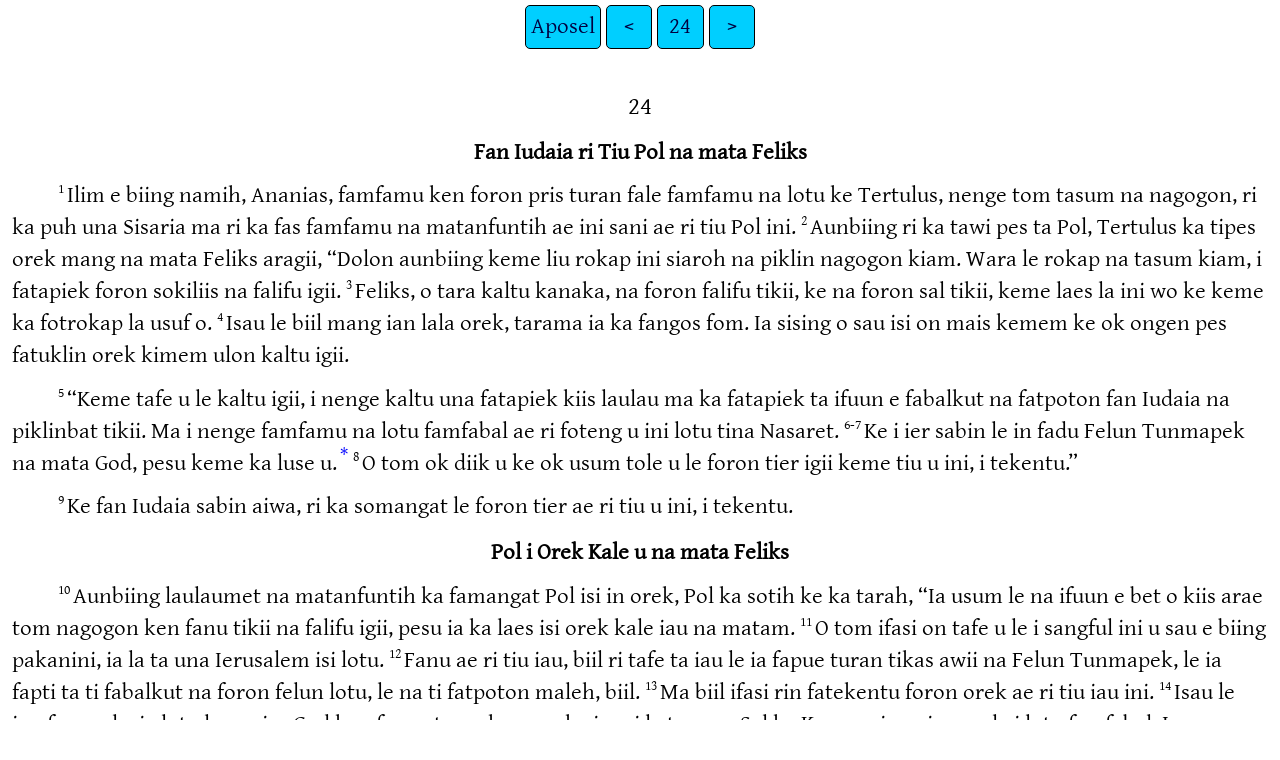

--- FILE ---
content_type: text/html
request_url: https://png.bible/bjp/ACT24.htm
body_size: 2427
content:
<!DOCTYPE html>
<html lang="bjp">
<head>
<meta charset="UTF-8" />
<link rel="stylesheet" href="gentium.css" type="text/css" />
<meta name="viewport" content="user-scalable=yes, initial-scale=1, minimum-scale=1, width=device-width"/>
<title>Fanamaket Baibel Aposel 24</title>
<meta name="keywords" content="Fanamaket Baibel, bjp, Holy Bible, Scripture, Bible, Scriptures, New Testament, Old Testament, Gospel" />
</head>
<body>
<ul class='tnav'>
<li><a href='index.htm'>Aposel</a></li>
<li><a href='ACT23.htm'>&lt;</a></li>
<li><a href='ACT.htm'>24</a></li>
<li><a href='ACT25.htm'>&gt;</a></li>
</ul>
<div class="main">
 
<div class='chapterlabel' id="V0"> 24</div><div class='s'>Fan Iudaia ri Tiu Pol na mata Feliks </div> <div class='p'> <span class="verse" id="V1">1&#160;</span>Ilim e biing namih, Ananias, famfamu ken foron pris turan fale famfamu na lotu ke Tertulus, nenge tom tasum na nagogon, ri ka puh una Sisaria ma ri ka fas famfamu na matanfuntih ae ini sani ae ri tiu Pol ini.   <span class="verse" id="V2">2&#160;</span>Aunbiing ri ka tawi pes ta Pol, Tertulus ka tipes orek mang na mata Feliks aragii, “Dolon aunbiing keme liu rokap ini siaroh na piklin nagogon kiam. Wara le rokap na tasum kiam, i fatapiek foron sokiliis na falifu igii.   <span class="verse" id="V3">3&#160;</span>Feliks, o tara kaltu kanaka, na foron falifu tikii, ke na foron sal tikii, keme laes la ini wo ke keme ka fotrokap la usuf o.   <span class="verse" id="V4">4&#160;</span>Isau le biil mang ian lala orek, tarama ia ka fangos fom. Ia sising o sau isi on mais kemem ke ok ongen pes fatuklin orek kimem ulon kaltu igii.   </div><div class='p'> <span class="verse" id="V5">5&#160;</span>“Keme tafe u le kaltu igii, i nenge kaltu una fatapiek kiis laulau ma ka fatapiek ta ifuun e fabalkut na fatpoton fan Iudaia na piklinbat tikii. Ma i nenge famfamu na lotu famfabal ae ri foteng u ini lotu tina Nasaret.   <span class="verse" id="V6">6-7&#160;</span>Ke i ier sabin le in fadu Felun Tunmapek na mata God, pesu keme ka luse u.<a href="#FN1" class="notemark">*<span class="popup">Fale tom tasum na Buk na Gogoh ri wol le fale orek biitom na rina igii, i aragii: <span class='it'>Keme ier isi nagogon u namin nagogon kimem. Isau le Lisias, kabisit, turan foron tom fapaket ri ka la ma ri ka date pes u tina liumem. Ke ka fas kemem ae keme tiu u, isi kemen tapiek na matan nagogon kiam.</span></span></a>   <span class="verse" id="V8">8&#160;</span>O tom ok diik u ke ok usum tole u le foron tier igii keme tiu u ini, i tekentu.”   </div><div class='p'> <span class="verse" id="V9">9&#160;</span>Ke fan Iudaia sabin aiwa, ri ka somangat le foron tier ae ri tiu u ini, i tekentu.   </div><div class='s'>Pol i Orek Kale u na mata Feliks </div> <div class='p'> <span class="verse" id="V10">10&#160;</span>Aunbiing laulaumet na matanfuntih ka famangat Pol isi in orek, Pol ka sotih ke ka tarah, “Ia usum le na ifuun e bet o kiis arae tom nagogon ken fanu tikii na falifu igii, pesu ia ka laes isi orek kale iau na matam.   <span class="verse" id="V11">11&#160;</span>O tom ifasi on tafe u le i sangful ini u sau e biing pakanini, ia la ta una Ierusalem isi lotu.   <span class="verse" id="V12">12&#160;</span>Fanu ae ri tiu iau, biil ri tafe ta iau le ia fapue turan tikas awii na Felun Tunmapek, le ia fapti ta ti fabalkut na foron felun lotu, le na ti fatpoton maleh, biil.   <span class="verse" id="V13">13&#160;</span>Ma biil ifasi rin fatekentu foron orek ae ri tiu iau ini.   <span class="verse" id="V14">14&#160;</span>Isau le ian fas wo le, ia lotu la unaisa God ken foron tama kemem ke ia mi la tom na Sal ke Kumguui ae ri use u le i lotu famfabal. Ia unune na foron tier tikii ae ri siit ta u na Buk na Nagogon ke na Buk ken foron Profet.   <span class="verse" id="V15">15&#160;</span>Ma unune kiak lo God ifasi sabin arae fanu igii, le God in fapti fafis fanu rokap turan fanu laulau tina minet.   <span class="verse" id="V16">16&#160;</span>Pesu, ia totof rakrakai la tom isi liu kiak in tortores na mata God ke na matan fanu sabin.   </div><div class='p'> <span class="verse" id="V17">17&#160;</span><a href="#FN2" class="notemark"><span class="popup">Aposel 21:17-28</span></a>“Na ifuun e bet, biil ia kiis na Ierusalem, pesu ia ka fis isi ta fafen usuf fanu kiak ae ri lauu ke iak ta foron fafen sabin usuf God.   <span class="verse" id="V18">18&#160;</span>Aunbiing ri tafe iau na Felun Tunmapek, ia ka fafuu fafis ta iau. Biil ti fanu fuun turang ke biil ia fatapiek ti fabalkut.   <span class="verse" id="V19">19&#160;</span>Isau le fale fan Iudaia tina falifu na Eisia ri tinaiwa. Male imel e tier rin tiu iau ini, in rokap le ri tom rin la uga ma rik tiu iau na matam.   <span class="verse" id="V20">20&#160;</span>Male biil, ke fanu igii rik use famalal tier laulau arafa ri tafe u lo iau, aunbiing ia ti ta na matan foron famfamu ken fan Iudaia.   <span class="verse" id="V21">21&#160;</span><a href="#FN3" class="notemark"><span class="popup">Aposel 23:6</span></a>Awii ri tiu iau ngan ini nenge orek kiak, aunbiing ia ti ta na matri ma ia ka perek aragii, ‘Ia ti na nagogon na matmi igii, wara le ia unune na apaptifis.’ ”   </div><div class='p'> <span class="verse" id="V22">22&#160;</span>Feliks i usum rokap na Sal ke Kumguui, pesu ka famange ri, ke ka put kakte u. Ka fas ri aragii, “Aunbiing kabisit Lisias in tapiek, ke iak tel wolwol kiak mang.”   <span class="verse" id="V23">23&#160;</span>Ke ka fas famfamu ken foron tom fapaket isi rin luun Pol na kamkabet, isau le gong ri ta tara tatawin usuf i, rin somangat pes foron tala tom isi rin laum u ma rik ta sani i dar u.   </div><div class='s'>Pol i Orek usuf Feliks ru e Darusila </div> <div class='p'> <span class="verse" id="V24">24&#160;</span>Fale biing namih, Feliks ru lamansilik e Darusila, ae i nenge fafnan Iudaia ru ka tapiek. Feliks ka fawuun isi Pol ke ka ongen orek kia na sinangun unune lo Karisito Iesu.   <span class="verse" id="V25">25&#160;</span>Aunbiing Pol i famam orek isi sinang ae i tortores, sinangun nagogon fakasi wo tom ke nagogon ke God ae in tapiek, Feliks ka sokeh ke ka tarah, “Ifasi ta bii igii. La mang. Na ti fale biing ia sengsegeng, ke iak fawuun isi wo.”   <span class="verse" id="V26">26&#160;</span>I wol sabin le Pol in ta fakum ti pitkalang sing i, isi ik fasuu u, pesu ka famam fawuun isi, ke ru ka orek turim.   </div><div class='p'> <span class="verse" id="V27">27&#160;</span>Nami na iwu e bet, Porsius Festus ka kiliis Feliks. Isau le, Feliks i ier isi falaes fan Iudaia, pesu biil tom i fasuu Pol tina kamkabet.   </div><ul class='tnav'>
<li><a href='index.htm'>Aposel</a></li>
<li><a href='ACT23.htm'>&lt;</a></li>
<li><a href='ACT.htm'>24</a></li>
<li><a href='ACT25.htm'>&gt;</a></li>
</ul>
<div class="footnote">
<hr />
<p class="f" id="FN1"><span class="notemark">*</span><a class="notebackref" href="#V6">24:6-7:</a>
<span class="ft">Fale tom tasum na Buk na Gogoh ri wol le fale orek biitom na rina igii, i aragii: </span><span class="ft">Keme ier isi nagogon u namin nagogon kimem. Isau le Lisias, kabisit, turan foron tom fapaket ri ka la ma ri ka date pes u tina liumem. Ke ka fas kemem ae keme tiu u, isi kemen tapiek na matan nagogon kiam.</span></p>
<p class="x" id="FN2"><span class="notemark"></span><a class="notebackref" href="#V17">24:17:</a>
<span class="xt"><a href='ACT21.htm#V17'>Aposel 21:17-28</a></span></p>
<p class="x" id="FN3"><span class="notemark"></span><a class="notebackref" href="#V21">24:21:</a>
<span class="xt"><a href='ACT23.htm#V6'>Aposel 23:6</a></span></p>

<hr />
</div>
<div class="copyright">

<p align="center"><a href='copyright.htm'>© 2011-2021 Wycliffe Bible Translators, Inc.</a></p>
</div>
</div></body></html>


--- FILE ---
content_type: text/css
request_url: https://png.bible/bjp/gentium.css
body_size: 2424
content:
*	{margin:0;padding:0}
html,body	{height:100%;font-size:1.2em;line-height:1.4em;color:black}
/* Note: if the following 2 .woff files are in another location, please edit the two url() specifiers, below. */
@font-face {
    font-family: 'gentiumw';
    src: url('fonts/gentium.eot');
    src: url('fonts/gentium.eot?#iefix') format('embedded-opentype'),
         url('fonts/gentium.woff') format('woff'),
         url('fonts/gentium.ttf') format('truetype');
    font-weight: normal;
    font-style: normal;
}
html,body	{font-family: 'gentiumw','Gentium','Gentium Plus','Gentium Basic','Times','serif';}
h1 { font-weight: normal; }
.main	{min-height:100%;margin-bottom:-4em;padding:0.5em}
.main:after	{content:"";display:block}
li	{list-style:disc inside}
ul.cmenu ul{display:none}
ul.cmenu li:hover>ul{display:block}
ul.cmenu ul{position: absolute;left:-1px;top:98%}
ul.cmenu ul ul{position: absolute;left:98%;top:-2px}
ul.cmenu,ul.cmenu ul {margin:0px;list-style:none;padding:0px 2px 2px 0px;background-color:#000000;border-color:#cccccc #111111 #111111 #cccccc;border-width:1px;border-style:solid}
ul.cmenu table {border-collapse:collapse}ul.cmenu {display:block;zoom:1;float: left}
ul.cmenu li{display:block;margin:2px 0px 0px 2px;font-size:0px}
ul.cmenu a:active, ul.cmenu a:focus {outline-style:none}
ul.cmenu a, ul.cmenu li.dis a:hover, ul.cmenu li.sep a:hover	{display:block;vertical-align:middle;background-color:#000000;border-width:1px;border-color:#333333;border-style:solid;
 text-align:center;text-decoration:none;padding:2px 5px 2px 10px;_padding-left:0;font-style: normal;font-size: 16pt;color: #eeeeee;text-decoration:none;cursor:default}
ul.cmenu span{overflow:visible}
ul.cmenu li {float:left}
ul.cmenu ul li {float:none}
ul.cmenu ul a {text-align:center;white-space:nowrap}
ul.cmenu li.sep{text-align:center;padding:0px;line-height:0;height:100%}
ul.cmenu li.sep span{float:none;padding-right:0;width:3px;height:100%;	display:inline-block;background-color:#cccccc #111111 #111111 #cccccc;	background-image:none}
ul.cmenu ul li.sep span{width:100%;height:3px}
ul.cmenu li:hover{position:relative}
ul.cmenu li:hover>a{background-color:#377D9F !important;border-color:#377D9F;border-style:solid;font-style: normal;font-size: 16pt;color: #FFFFFF;text-decoration:none}
ul.cmenu li a:hover{position:relative;background-color:#377D9F;border-color:#377D9F;border-style:solid;font-style: normal;font-size:16pt;color:#FFFFFF;text-decoration:none}
ul.cmenu li.dis a {color:#666 !important}
ul.cmenu a:hover ul,ul.cmenu a:hover a:hover ul{display:block}
ul.cmenu a:hover ul ul{display:none}
ul.cmenu span{display:block;background-position:right center;background-repeat: no-repeat;padding-right:12px}
a.xx	{background-color:#333333 !important}
a.nn	{background-color:#202050 !important}
a.oo	{background-color:#205030 !important}
a.aa	{background-color:#333300 !important}
html[dir=rtl] body	{text-align:right;direction:rtl}
span.add	{font-style:italic}
.popup,.crpopup	{position:absolute;bottom:0;display:none;background-color:#ffffd0;border:.1em solid #333;width:15em;height:auto;padding:1em;line-height:1em;text-indent:0em;margin 0.5em 0.5em 0.5em 0.5em}
.notemark:hover .popup	{display:block}
.notemark:hover .crpopup	{display:block}
.b	{display:block;margin-left:12em;text-indent:-2em}
.bdit,.bk,.fk	{font-weight:bold;font-style:italic}
.fw {font-weight:bold}
.ebm,.ebp,.ebq1,.ebq2,.ebq3,.cov,.cd,.conc,.cls	{display:block;margin:.5em 0 .5em 0}
.cd,.conc,.cls	{text-align:justify}
.cd,.conc	{color:rgb(0,0,128)}
.cov	{text-align:center}
.d	{font-weight:bold;display:block;margin-top:1.4em}
.ebp	{text-indent:2em}
.ebq1	{margin-left:12em;text-indent:-4em}
.ebq2	{margin-left:8em;text-indent:-4em}
.ebq3	{margin-left:6em;text-indent:-4em}
.ebs,.ebs1,.ebs2,.ebs3	{font-weight:bold;display:block;margin:.5em 0 .5em 0;text-indent:2em;color:rgb(0,0,128)}
.ebs1	{font-size:1.2em}
.ebs3	{font-size:0.9em}
.fm,.notemark	{vertical-align:super;margin-left:.16em;line-height:0;position: relative;text-decoration:none;color:rgb(0,0,128)}
.fp	{display:block;margin:.5em 0 .5em 12em}
.f,.glo	{display:block;margin:.5em 0 .5em 0;color:rgb(0,0,128)}
.f,.x	{margin:2em;text-size:0.7em;color:rgb(0,0,128)}
.fv	{color:maroon}
.glo	{font-weight:bold;text-indent:2em}
.ib,.idx,.ie,.iex,.intro,.ip,.ili,.ili1,.io,.io1,.io2,.io3,.io4,.io,.io1,.io2,.io3,.io4,.im,.imi,.imq,.imt,.imt1,.imt2,.imt3,.imte,.iot,.ipr,.iq,.iq1,.iq2,.iq3,
.is,.is1,.is2,.is3,.notebackref,.f,.x,.notemark	{color:blue;font-size:14pt}
.ib,.idx,.ie,.iex,.intro,.ip,.zp	{margin:.5em 0 .5em 0;text-indent:2em;display:block}
.ili,.ili1,.io,.io1,.io2,.io3,.io4	{margin:.5em 0 .5em 2em;list-style-type:square;display:list-item}
.io,.io1,.io2,.io3,.io4	{list-style-type:none}
.io2	{margin-left:4em}
.io3	{margin-left:6em}
.io4	{margin-left:8em}
.im,.imi,.imq	{display:block;margin-bottom:.5em}
.imi	{text-indent:2em;margin:.5em 12em 0 12em}
.imq	{text-indent:2em;margin:.5em 0 0 12em}
.imt,.imt1,.imt2,.imt3,.imte,.iot	{font-weight:bold;display:block;margin:.5em 0 .5em 0;text-indent:2em}
.imt2,.iot	{text-indent:2em}
.ipi,.ipq,.pref,.pub,.pubinfo,.spine,
.ipr,.iq,.iq1,.iq2,.iq3	{display:block;margin:.5em 0 .5em 2em;text-indent:2em}
.iq,.iq1,.iq2,.iq3	{text-indent:-8em;margin-left:12em}
.iq2	{text-indent:-4em}
.iq3	{text-indent:-2em}
.is,.is1,.is2,.is3	{font-weight:bold;display:block;margin:.5em 0 .5em 0;color:rgb(0,0,128)}
.is,.is1	{font-size:1.2em}
.is3	{font-size:0.9em}
.keyword,.keyword1,.keyword2,.keyword3	{font-weight:bold;display:block;margin:.5em 12em .5em 0;text-indent:-12em}
.keyword2	{text-indent:-4em}
.keyword3	{text-indent:-2em}
.li,.li1,.ph,.ph1	{display:list-item;list-style-type:none;text-indent:2em}
.li2,.ph2,.phi,.li3,.ph3	{display:list-item;list-style-type:none;text-indent:4em}
.li3,.ph3	{text-indent:12em}
.m	{margin-top:0}
.mainindex	{background:rgb(240,255,244);max-width:40em}
.mi	{text-indent:2em;margin-top:0}
.mr	{display:block;margin:.5em 0 .5em 0;text-align:center;text-indent:2em}
.ms2,.ms3	{font-weight:bold;display:block;margin:.5em 0 .5em 0;text-align:center;text-indent:2em}
h1,h2,h3,.mt,.mt1,.mte,
.mte1,.mt2,.mte2,.mt3,.mte3	{font-weight:bold;font-size:1.2em;text-align:center}
.mt,.mt1,.mte,.mte1	{font-size:1.4em}
.mt2,mte2	{font-size:1.2em}
.qac,.k1,.nd,.xk,.k,.ior,.bd	{font-weight:bold}
.sc {font-variant: small-caps}
.qs	{text-align:right}
.ndx,.no,.ft	{font-weight:normal}
.rr,.rq,.rq,.fq,.fqa,.it,.em,.sls,.sp	{font-style:italic}
.w,.wg,.wh,.wr,.zc	{font-style:normal}
.wj	{color:rgb(128,0,0)}
.qt	{font-style:oblique}
.ord	{vertical-align:super;text-decoration:underline}
.nb, .ps { text-indent: 0em; margin-top: 0em }
.p,.p1,.pb,.pde,.pdi	{text-indent:2em;margin-top:.5em}
.p,.nb	{display:block;font-size:1em}
.pc	{margin-top:.5em;text-align:center}
.pm,.pmo,.pmc,.psi,.pi,.pi1,.pi2,.pi3,
.pmr,.pr	{text-indent:2em}
.pi,.pi1	{margin:.5em 0 0 2em}
.pi2	{margin:.5em 0 0 4em}
.pi3	{margin:.5em 0 0 12em}
.pm,.pmo,.pmc,.psi,.pmr,.pr	{margin:.5em 2em 0 2em}
.q,.q1,.q2,.q3	{margin-top:0pt}
.q,.q1,.q2,.q3	{margin-top:0pt}
html[dir=ltr] .q,.q1	{text-indent:-2em;margin-left:2em}
html[dir=ltr] .q2	{text-indent:-1em; margin-left:2em}
html[dir=ltr] .q3	{text-indent:-1em; margin-left:3em}
html[dir=rtl] .q,.q1	{text-indent:-2em;margin-right:2em}
html[dir=rtl] .q2	{text-indent:-1em; margin-right:2em}
html[dir=rtl] .q3	{text-indent:-1em; margin-right:3em}
.qa	{margin:.5em 0 .5em 0;font-weight:bold;display:block;text-align:center}
.qc	{text-align:center}
.qm,.qm1,.qm2,.qm3	{margin-top:0;text-indent:-8em;margin-left:6em;margin-right:6em}
.qm2	{text-indent:-6em}
.qm3	{text-indent:-2em}
.r,.sr	{font-style:italic;text-align:center;margin-bottom:.5em}
.s2,.s3	{font-weight:bold;text-align:center}
.s,.s1	{font-weight:bold;text-align:center;margin-top:.6em}
.toc,.toc1,.toc2	{display:block;font-size:1em}
.toc 	{margin-left:1em;margin-right:1em}
.toc1	{margin-left:2em;margin-right:2em}
.toc2 	{font-size:0.9em;margin-left:3em;margin-right:3em}
.chapterlabel	{text-align:center;margin-top:1em;font-size:1.1em}
.chapter	{font-size:1.5em;font-weight:bold;float:left;margin-right:.3em;vertical-align:top}
.p .chapter, .q .chapter,
.q1 .chapter .q2 .chapter,
.q3 .chapter, .poetry .chapter	{margin-right:1em}
.verse	{white-space:nowrap;vertical-align:super;font-size:.6em;line-height:0}
.footnote,
.crossRefNote	{display: block; margin-top:.5em;margin-left:0em}
.notebackref	{margin: 1em}
.fine,.copyright,.figcopr	{font-size:10pt;color:#333333}
.figref	{font-style:italic;font-size:10pt;color:#000040}
.figCaption	{font-size:11pt;color:#000040}
ul.tnav	{list-style-type:none;padding:5px;margin-left:0;text-align:center}
.tnav li	{display:inline}
.tnav a	{display:inline-block;border:1px solid #000;padding:5px;background-color:#00CFFF;text-decoration:none;color:#000;border-radius:5px;min-width:1.5em}
.tnav a:visited	{color:#404000}
.tnav a:link	{color:#000040}
.tnav a:hover	{color:#FFFFFF;background-color:#204880}

ul.vnav	{list-style-type:none;padding:5px;margin-left:0;text-align:center;float:left}
.vnav li	{list-style-type:none}
.vnav a	{display:block;padding:3px;background-color:#036;border-bottom:1px solid #eee;text-decoration:none;width:12rem}
.vnav a:visited	{color:#ffff66}
.vnav a:link	{color: #ffffff}
.vnav a:hover	{background-color:#0520ff !important;color:#ffffff}

div.bookList	{float:left;margin:0px;padding:3px;width:13rem;background:rgb(223,255,255)}
